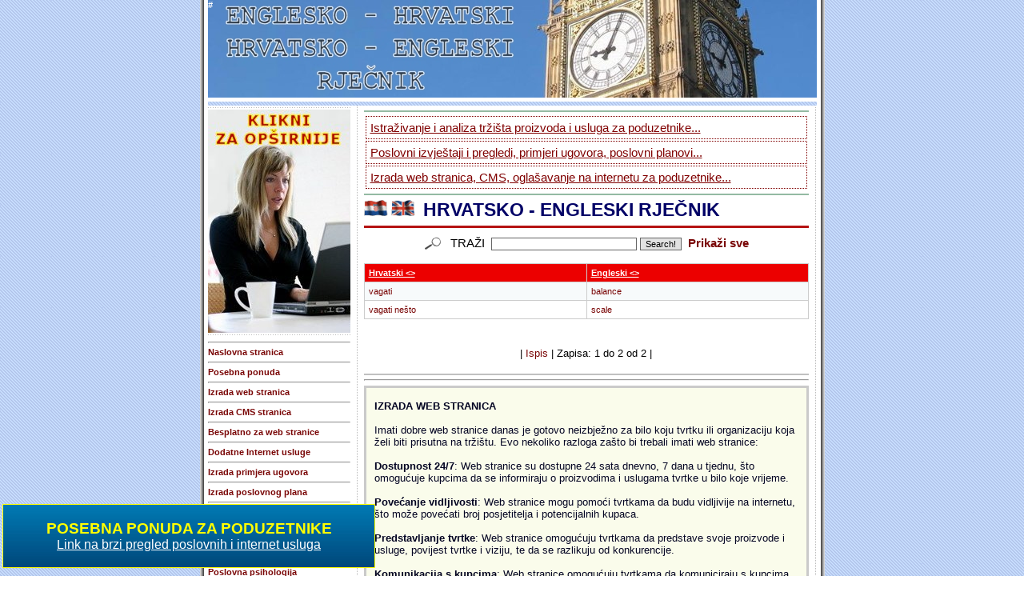

--- FILE ---
content_type: text/html
request_url: http://www.poslovniforum.hr/rjecnik/hrvatsko-engleski/default.asp?searchdictionary=vagat
body_size: 17133
content:


<html>
<head>
<title>Besplatni Hrvatsko - Engleski rječnik || 1. 2026. | vagat</title>
<META name="description" content="Besplatni Hrvatsko - Engleski rječnik vagat Hrvatski rječnik">
<META NAME="keywords" CONTENT="online, english, hrvatska, dictionary, translation, englesko, hrvatski, rječnik">
<meta http-equiv="Content-Type" content="text/html; charset=windows-1250">
<meta http-equiv="content-language" content="hr">
<link href="../0000css.css" rel="stylesheet" type="text/css">
<META HTTP-EQUIV="imagetoolbar" CONTENT="no">
</head>

<body bgcolor="#FFFFFF" leftmargin="0" topmargin="0" marginwidth="0" marginheight="0" background="../0000images/background.gif">
<table border="0" align="center" cellpadding="0" cellspacing="0" bgcolor="#FFFFFF" width="781" height="122">
<tr><td width="10" valign="top" nowrap background="../0000images/left_rub.gif" height="122">
<img src="../0000images/left_rub.gif" width="10" height="5"></td>
<td height="122" background="../0000images/0000head.jpg" valign="top" class="txt">

<font color="#FFFFFF"><span style="font-weight: 700">#</span></font></td>
<td width="10" valign="top" background="../0000images/right_rub.gif" height="122">
<img src="../0000images/right_rub.gif" width="10" height="5"></td></tr></table>
<table border="0" align="center" cellpadding="0" cellspacing="0" bgcolor="#FFFFFF"><tr>
<td width="10" rowspan="5" valign="top" nowrap background="../0000images/left_rub.gif">
<img src="../0000images/left_rub.gif" width="10" height="5"></td>
<td><img src="../0000images/spacer.gif" width="761" height="2"></td>
<td width="10" rowspan="5" valign="top" background="../0000images/right_rub.gif">
<img src="../0000images/right_rub.gif" width="10" height="5"></td></tr>
</table>
<table border="0" align="center" cellpadding="0" cellspacing="0" bgcolor="#FFFFFF"><tr>
<td width="10" rowspan="5" valign="top" nowrap background="../0000images/left_rub.gif"><img src="../0000images/left_rub.gif" width="10" height="5"></td>
<td colspan="4" bgcolor="#FBFBFB" background="../0000images/background.gif"><img src="../0000images/spacer.gif" width="1" height="5"></td>
<td rowspan="5" valign="top" background="../0000images/right_rub.gif"><img src="../0000images/right_rub.gif" width="10" height="5"></td></tr><tr>
<td width="178" valign="top" class="txt" rowspan=2><img src="http://www.poslovniforum.hr/images/left_menu_crta.gif" width="178" height="5"><br>
<a href="http://www.poslovniforum.hr/pregled-posebna-ponuda.asp">
<img src="http://www.poslovniforum.hr/images/ponuda02.jpg" border="0" alt="Klikni za pregled priloga" width="178" height="279"></a>
<img src="http://www.poslovniforum.hr/images/left_menu_crta.gif" width="178" height="5"><br>

<hr>
<a title="Naslovna web stranica" href="http://www.poslovniforum.hr" class="menuLink"><b>Naslovna stranica</b></a>
<hr>
<a title="Posebna ponuda" href="http://www.poslovniforum.hr/pregled-posebna-ponuda.asp" class="menuLink"><b>Posebna ponuda</b></a>
<hr>
<a title="Izrada web stranica" href="http://www.poslovniforum.hr/pregled-izrada-internet-stranica.asp" class="menuLink"><b>Izrada web stranica</b></a>
<hr>
<a title="Izrada CMS web stranica" href="http://www.poslovniforum.hr/" class="menuLink"><b>Izrada CMS stranica</b></a>
<hr>
<a title="Besplatno za web stranice" href="http://www.poslovniforum.hr/izrada-web-stranica-cms/" class="menuLink"><b>Besplatno za web stranice</b></a>
<hr>
<a title="Internet usluge" href="http://www.poslovniforum.hr/pregled-dodatne-internet-usluge.asp" class="menuLink"><b>Dodatne Internet usluge</b></a>
<hr>
<a title="Primjeri ugovora" href="http://www.poslovniforum.hr/pregled-primjeri-ugovora.asp" class="menuLink"><b>Izrada primjera ugovora</b></a>
<hr>
<a title="Izrada poslovnog plana" href="http://www.poslovniforum.hr/pregled-primjeri-poslovnih-planova.asp" class="menuLink"><b>Izrada poslovnog plana</b></a>
<hr>
<a title="Istraživanje tržišta za tvrtke" href="http://www.poslovniforum.hr/pregled-istrazivanje-trzista.asp" class="menuLink"><b>Istraživanje tržišta</b></a>
<hr>
<a title="Rezultati istraživanja tržišta" href="http://www.poslovniforum.hr/" class="menuLink"><b>Rezultati istraživanja</b></a>
<hr>
<a title="Besplatni oglasi - Web Marketing" href="http://www.poslovniforum.hr/pregled-marketing-oglasavanje.asp" class="menuLink"><b>Oglasi - Marketing</b></a>
<hr>
<a title="Poslovna psihologija" href="http://www.poslovniforum.hr/pregled-poslovna-psihologija.asp" class="menuLink"><b>Poslovna psihologija</b></a>
<hr>
<a title="Poslovno savjetovanje" href="http://www.poslovniforum.hr/pregled-poslovno-savjetovanje.asp" class="menuLink"><b>Poslovno savjetovanje</b></a>
<hr>
<a title="Trgovačko zastupanje" href="http://www.poslovniforum.hr/pregled-trgovacko-posredovanje.asp" class="menuLink"><b>Trgovačko zastupanje</b></a>
<hr>
<a title="Sigurnost na webu" href="http://www.poslovniforum.hr/pregled-sigurnost.asp" class="menuLink"><b>Sigurnost na webu</b></a>
<hr>
<a title="Katalog proizvoda" href="http://www.poslovniforum.hr/pregled-katalog-proizvoda-usluga.asp" class="menuLink"><b>Katalog proizvoda</b></a>
<hr>
<a title="Poslovni web katalog" href="http://www.poslovniforum.hr/web/" class="menuLink"><b>Poslovni web katalog</b></a>
<hr>
<a title="Popusti i akcije" href="http://www.poslovniforum.hr/pregled-aktualno.asp" class="menuLink"><b>Popusti i akcije</b></a>
<hr>
<a title="Kontakt web stranica" href="http://www.poslovniforum.hr/pregled-info.asp" class="menuLink"><b>Kontakt informacije</b></a>
<hr>

<br><br>
<b>IZRADA WEB STRANICA</b>
<br><br>
Naručite izradu modernih web stranica. U svega nekoliko minuta, kreirajte vrhunsku web stranicu uz pomoć naših CMS web stranica. Moderni dizajni za Vaše web stranice. Korištenje CMS web stranica slično je kao korištenje Facebooka, ne zahtjeva znanje kodiranja i programiranja. Započnite pisati, dodajte nekoliko fotografija i imate brzo svoju prvu web stranicu. Mijenjajte dizajn svoje stranice s lakoćom. Kreirajte web stranicu svoje tvrtke, web stranicu obrta, web stranicu udruge, započnite pisati blog...
<br><br>
Mobilna responzivnost web stranica je prilagođavanje web stranice svim preglednicima (mobitel, tablet, računalo) i mora se implementirati na sve web stranice. Besplatna optimizacija za tražilice; SEO optimizacija omogućava vašoj web stranici da se prikazuje u prvih deset rezultata na tražilicama za pojmove koje pretražuju vaši budući kupci.
<br><br>
Dizajn responzivnih web stranica, registracija domene, izrada CMS stranica, ugradnja web shopa, implementacija plaćanja karticama, ugradnja Google analyticsa, siguran hosting, prijava na tražilice, reklama na društvenim mrežama, ugradnja kontakt formulara za upite sa web stranica...
<br><br>
Iskoristite ponudu: izrada web stranica i hosting po najnižim cijenama. Besplatna prijava na tražilice, besplatni e-mail, besplatna .hr domena, besplatna podrška za internet marketing...
<br><br>
<a class="menuLink" href="http://hr.cmswebexpress.com/cms/hr/order.asp">&gt;&gt; Link na ponudu za izradu web stranica &gt;&gt;</a>
<br><br>

<br>
<br>
19. 1. 2026.<br>
<br>
<br>
<br><br><br><br><br><br><br><br><br><br><br><br>
<script>
if (!document.layers)
document.write('<div id="divStayTopLeft" style="position:absolute">')
</script>

<layer id="divStayTopLeft">

<table border="0" cellpadding="0" cellspacing="0" style="border:1px solid #FFFF00; border-collapse: collapse" bordercolor="#111111" width="466" height="80">
  <tr>
    <td background="http://www.poslovniforum.hr/images/crvenobg1.gif">
    <center>
    <font color="#FFFF00"><b><span style="font-size: 14pt">POSEBNA PONUDA ZA PODUZETNIKE</span></b></font><br>
    <a title="Kliknite na ovaj link" href="http://www.poslovniforum.hr"><span style="font-size: 12pt"><font color="#FFFFFF">Link na brzi pregled poslovnih i internet usluga</font></span></a>
    </center>
    </td>
  </tr>
</table>



</layer>

<script type="text/javascript">

//Enter "frombottom" or "fromtop"
var verticalpos="frombottom"

if (!document.layers)
document.write('</div>')

function JSFX_FloatTopDiv()
{
	var startX = 3,
	startY = 90;
	var ns = (navigator.appName.indexOf("Netscape") != -1);
	var d = document;
	function ml(id)
	{
		var el=d.getElementById?d.getElementById(id):d.all?d.all[id]:d.layers[id];
		if(d.layers)el.style=el;
		el.sP=function(x,y){this.style.left=x;this.style.top=y;};
		el.x = startX;
		if (verticalpos=="fromtop")
		el.y = startY;
		else{
		el.y = ns ? pageYOffset + innerHeight : document.body.scrollTop + document.body.clientHeight;
		el.y -= startY;
		}
		return el;
	}
	window.stayTopLeft=function()
	{
		if (verticalpos=="fromtop"){
		var pY = ns ? pageYOffset : document.body.scrollTop;
		ftlObj.y += (pY + startY - ftlObj.y)/8;
		}
		else{
		var pY = ns ? pageYOffset + innerHeight : document.body.scrollTop + document.body.clientHeight;
		ftlObj.y += (pY - startY - ftlObj.y)/8;
		}
		ftlObj.sP(ftlObj.x, ftlObj.y);
		setTimeout("stayTopLeft()", 10);
	}
	ftlObj = ml("divStayTopLeft");
	stayTopLeft();
}
JSFX_FloatTopDiv();
</script></td>
<td width="17" valign="top" nowrap background="../0000images/mid_crta.gif"><img src="../0000images/mid_crta.gif" width="17" height="2"></td>
<td width="556" class="txt" valign="top"> 
<hr color="#94BAA3">
<div id="css-link-box">

<a title="Istraživanje i analiza tržišta" href="http://www.poslovniforum.hr/">Istraživanje i analiza tržišta proizvoda i usluga za poduzetnike...</a>

<a title="Poslovni izvještaji i pregledi" href="http://www.poslovniforum.hr/">Poslovni izvještaji i pregledi, primjeri ugovora, poslovni planovi...</a>

<a title="Izrada web stranica" href="http://www.poslovniforum.hr/">Izrada web stranica, CMS, oglašavanje na internetu za poduzetnike...</a>

</div>
<hr color="#94BAA3">
<img src="../0000images/_FLAGS/CRO2C.gif" width="31" height="20">
<img src="../0000images/_FLAGS/UK2.gif" width="31" height="20">&nbsp;<b><font style="font-size: 17pt">
<font color="#000066">HRVATSKO - ENGLESKI RJEČNIK</font></font></b>
<hr color="#B51212" size="3">
<form action="default.asp">
<div align="center">
<center>
<table border="0" cellspacing="0" cellpadding="4" style="border-collapse: collapse" bordercolor="#111111"><tr>
<td class="txt">
<img src="../0000images/search6.gif">
</td>
<td class="txt"><span style="font-size: 11pt">TRAŽI</span></td>
<td>		
<input name="searchdictionary" size=28 class="form">
<input type="submit" name="Submit" value="Search!" class="formButton">
</td>
<td class="txt"><a href="default.asp?allword=reset" class="menulink"><span style="font-size: 11pt"><b>Prikaži sve</b></span></a></td>
</tr>
</table>
</center>
</div>
</form>

<form>
<table border="0" cellspacing="1" cellpadding="5" bgcolor="#CCCCCC" width="100%">
<tr bgcolor="#0099CC">
<td width="50%" bgcolor="#EC0000" class="txt">
<a href="default.asp?order=Field1">
<font color="#FFFFFF"><b>Hrvatski &lt;&gt;</b></font></a>
</td>
<td width="50%" bgcolor="#EC0000" class="txt">
<a href="default.asp?order=Field2">
<font color="#FFFFFF"><b>Engleski &lt;&gt;</b></font></a>
</td>

</tr>




<tr bgcolor="#F7FAFB">
<td width="50%" class="txt">
<a title="vagati" href="default.asp?searchdictionary=vagat" class="menuLink">vagati</a>
</td>
<td width="50%" class="txt">
<a title="balance" href="../englesko-hrvatski/default.asp?searchdictionary=balan" class="menuLink">balance</a>
</td>
</tr>


<tr bgcolor="#FFFFFF">
<td width="50%" class="txt">
<a title="vagati nešto" href="default.asp?searchdictionary=vagat" class="menuLink">vagati nešto</a>
</td>
<td width="50%" class="txt">
<a title="scale" href="../englesko-hrvatski/default.asp?searchdictionary=scale" class="menuLink">scale</a>
</td>
</tr>

</table>
</form>

<center>


<br><br>
<font size="2">| <a title="Ispis" href="ispis.asp?searchdictionary=vagat" class="menuLink">Ispis</a> | Zapisa: 1 do 2 od 2 |</font>
<font color="#808080">


<br>
<br>
<hr color="#C0C0C0">
<hr>

<table border="0" cellpadding="0" cellspacing="0" style="border:3px solid #CACACA; border-collapse: collapse" bordercolor="#111111" bgcolor="#FAFCEB">
<tr>
<td width="2%"></td>
<td width="96%">
<p style="color: #040523; font-size: 13px; font-family: verdana, arial">
&nbsp;<br />
<b>IZRADA WEB STRANICA</b>
<br><br>
Imati dobre web stranice danas je gotovo neizbježno za bilo koju tvrtku ili organizaciju koja želi biti prisutna na tržištu. Evo nekoliko razloga zašto bi trebali imati web stranice:
<br><br>
<strong>Dostupnost 24/7</strong>: Web stranice su dostupne 24 sata dnevno, 7 dana u tjednu, što omogućuje kupcima da se informiraju o proizvodima i uslugama tvrtke u bilo koje vrijeme.
<br><br>
<strong>Povećanje vidljivosti</strong>: Web stranice mogu pomoći tvrtkama da budu vidljivije na internetu, što može povećati broj posjetitelja i potencijalnih kupaca.
<br><br>
<strong>Predstavljanje tvrtke</strong>: Web stranice omogućuju tvrtkama da predstave svoje proizvode i usluge, povijest tvrtke i viziju, te da se razlikuju od konkurencije.
<br><br>
<strong>Komunikacija s kupcima</strong>: Web stranice omogućuju tvrtkama da komuniciraju s kupcima putem e-pošte, chatova, foruma, društvenih mreža i drugih kanala komunikacije.
<br><br>
<strong>Prodaja proizvoda i usluga</strong>: Web stranice omogućuju tvrtkama da prodaju svoje proizvode i usluge online, što je vrlo profitabilno i praktično za kupce.
<br><br>
<strong>Branding</strong>: Web stranice su važan alat za branding, jer mogu pomoći u izgradnji prepoznatljivosti brenda, te u stvaranju pozitivne percepcije o tvrtki i njezinim proizvodima i uslugama.
<br><br>
<strong>Analitika i praćenje rezultata</strong>: Web stranice omogućuju tvrtkama da prate i analiziraju posjetitelje, te da bolje razumiju svoje kupce i poboljšaju svoje marketinške aktivnosti.
<br><br>
Sve u svemu, web stranice su važan alat za tvrtke koje žele biti konkurentne na tržištu, te uspješno prodavati svoje proizvode i usluge na najučinkovitiji način.
<br><br>
<b><a title="Izrada web stranica ponuda" href="http://www.poslovniforum.hr/pf/ponuda.asp">Link na našu ponudu za izradu web stranica - Provjerite!</a></b>
<br />&nbsp;
</p>
</td>
<td width="2%"></td>
</tr>
</table>

<hr>




<table border="0" cellpadding="0" cellspacing="0" style="border-collapse: collapse" bordercolor="#111111" width="100%" class="txt">
<tr>
<td width="100%">
<b><font color="#336600" style="font-size: 11pt">POSEBNA NAPOMENA!</font></b><br>
<br>
U Hrvatskoj još većina poduzetnika vodi svoje poslove kao i prije desetak godina. <br>
Otvori trgovinu, podjeli vizitke i daje oglase po novinama ili čeka tko 
će mu slučajno naići. Naravno da sa takvim poslovanjem svaki dan se zatvara sve 
više tvrtki i gasi sve veći broj obrta. Došla su neka druga vremena. Hrvatska 
ima preko <b>milijun</b> korisnika Interneta. <br>
Danas svi sve informacije traže putem Interneta. Krajnje je vrijeme da se nešto poduzmete jer ćete svakim danom 
imati sve manje i manje kupaca i klijenata. <br>
Može i drugačije. Može se i sada biti uspješan, samo treba napraviti korak u pravom smjeru.<br>
<br>
<span style="font-size: 11pt">
<b><a class="menuLink" href="http://www.poslovniforum.hr/flash-video/">Pratite ovaj link i saznajte kako uspješno voditi posao</a></b></span> <img src="http://www.poslovniforum.hr/images/strelica33.gif" width="36" height="11"><br>
<br>

Poslovni forum d.o.o. izrađuje CMS web stranice za tvrtke, obrtnike i sve druge poduzetnike. CMS sistemi ili CMS aplikacije su web programi prilagođeni potrebama korisnika za jednostavan i brz unos novih sadržaja putem administracijskog sučelja na web stranice. Danas postoji velik broj CMS sistema koji zadovoljavaju funkciju samostalnog unošenja sadržaja od strane korisnika. Danas svi traže baš sve informacije putem Interneta, i ako nemate web stranice, Vi kao i da ne postojite.

<br><br><br>
</td>
</tr>
</table>
<hr color="#C0C0C0">    
</td>
<td width="10" valign="top" nowrap background="../0000images/mid_crta.gif"><img src="../0000images/mid_crta.gif" width="10" height="2"></td>		
  </tr>
</table>
<table border="0" align="center" cellpadding="0" cellspacing="0" bgcolor="#FFFFFF">
<tr><td width="10" rowspan="5" valign="top" nowrap background="../0000images/left_rub.gif">
<img src="../0000images/left_rub.gif" width="10" height="5"></td>
<td width="761" align="center" class="txt"><img src="../0000images/spacer.gif" width="761" height="1">
<hr color="#C0C0C0" size="1">
Poslovni forum d.o.o. - Za informatiku i poslovne usluge
<br><img src="../0000images/left_menu.gif" width="178" height="5"> <br>
<a href="../default.asp" style="text-decoration: none"><font color="#000000">Internet usluge, poslovne usluge, oglašavanje, zastupanje, izrada poslovnih web stranica...</font></a>&nbsp;
</td><td width="10" rowspan="5" valign="top" background="../0000images/right_rub.gif">
<img src="../0000images/right_rub.gif" width="10" height="5"></td></tr>
</table>
</body>
</html>



